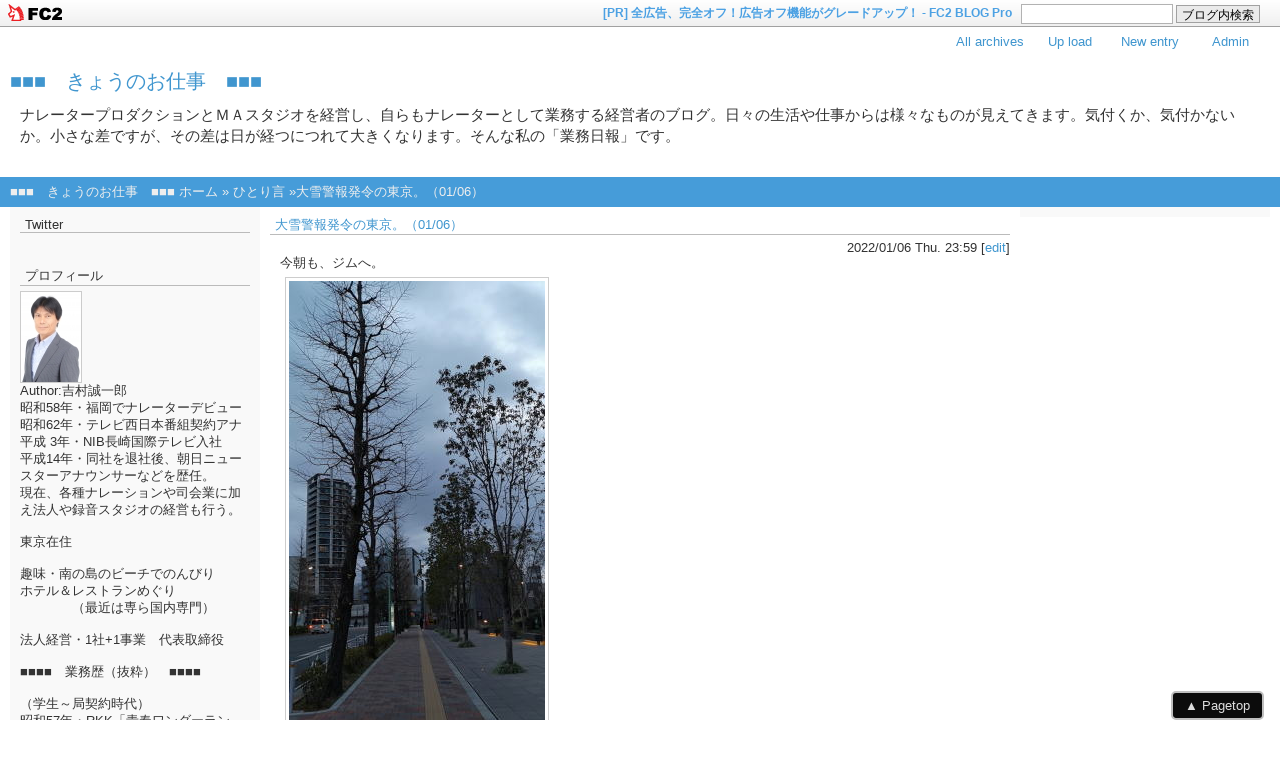

--- FILE ---
content_type: text/html; charset=utf-8
request_url: https://kyo-no-oshigoto.jp/blog-entry-5480.html
body_size: 10959
content:
<!DOCTYPE html PUBLIC "-//W3C//DTD XHTML 1.0 Transitional//EN" "http://www.w3.org/TR/xhtml1/DTD/xhtml1-transitional.dtd">
<html xmlns="http://www.w3.org/1999/xhtml" xml:lang="ja" lang="ja">
<head>
<meta http-equiv="Content-Type" content="text/html; charset=utf-8" />
<meta http-equiv="Content-Style-Type" content="text/css" />
<meta http-equiv="Content-Script-Type" content="text/javascript" />
<meta name="author" content="吉村誠一郎" />
<meta name="description" content="ナレータープロダクションとＭＡスタジオを経営し、自らもナレーターとして業務する経営者のブログ。日々の生活や仕事からは様々なものが見えてきます。気付くか、気付かないか。小さな差ですが、その差は日が経つにつれて大きくなります。そんな私の「業務日報」です。" />
<title>大雪警報発令の東京。（01/06） - ■■■　きょうのお仕事　■■■</title>
<link rel="stylesheet" type="text/css" href="https://blog-imgs-70.fc2.com/y/o/s/yoshimuravw/css/5d1f3.css" media="all" />
<link rel="alternate" type="application/rss+xml" href="https://kyo-no-oshigoto.jp/?xml" title="RSS" />
<link rel="top" href="https://kyo-no-oshigoto.jp/" title="Top" />
<link rel="index" href="https://kyo-no-oshigoto.jp/?all" title="インデックス" />
<link rel="next" href="https://kyo-no-oshigoto.jp/blog-entry-5481.html" title="移動中に訃報。（01/07）" /><link rel="prev" href="https://kyo-no-oshigoto.jp/blog-entry-5479.html" title="月次締めのたびに胃が痛い。（01/05）" /><!--[if IE]>
<style type="text/css">
<!-- * { word-break: break-all; } -->
</style>
<![endif]-->
<script type="text/javascript">
<!--
function showMore(varA1, varB1){
var123 = ('varXYZ' + (varA1));
varABC = ('varP' + (varA1));
if( document.getElementById ) {
if( document.getElementById(var123).style.display ) {
if( varB1 != 0 ) {
document.getElementById(var123).style.display = "block";
document.getElementById(varABC).style.display = "none";
} else { document.getElementById(var123).style.display = "none"; 
document.getElementById(varABC).style.display = "block"; }
} else { location.href = varB1;
return true; }
} else { location.href = varB1;
return true; }
}
//-->
</script>
<script type="text/javascript">
<!-- 
var today=new Date(); 
function nw(u1,u2,u3,u4) { 
var nt=24; var c=new Date(u1,u2-1,u3,u4); 
if (today-c<3600000*nt) { 
document.write('<span class="new">new!!</span>')} 
} 
-->
</script>
<script src="http://code.jquery.com/jquery-1.9.1.min.js"></script>
<script src="https://blog-imgs-50.fc2.com/tpljs/f/l/a/flaw/pc/liquidstyle01_3c/201312119c490e3.js"></script>
<script src="https://blog-imgs-50.fc2.com/tpljs/f/l/a/flaw/pc/liquidstyle01_3c/20131211f98ee6a.js"></script>
<script type="text/javascript">// <![CDATA[
    $(document).ready(function() {
        $("#content,#left,#right").equalbox();
    });
// ]]></script>
<meta property="og:type" content="article">
<meta property="og:url" content="https://kyo-no-oshigoto.jp/blog-entry-5480.html">
<meta property="og:title" content="大雪警報発令の東京。（01/06）">
<meta property="og:description" content="今朝も、ジムへ。予報は曇のち雪❄らしい。空は鉛色。くらーい。でもいつものように。人が少ない街をてくてく。きょうも、頑張ろう。木曜日の、ワークアウト。体重が減っている。昨夜はスペイン風オムレツ。アルコールは抜き。やはりトレーニングにアルコールはNGなのか。きょうはプレス系で胸や肩、いつものように腹筋などもしっかり。終了時は体重、筋肉量共に微減。まだ先は長い。。。毎日の積み重ねだ。きょうも、役所へ。「そ...">
<meta property="og:image" content="https://blog-imgs-144.fc2.com/y/o/s/yoshimuravw/220106a.jpg">
<link href="https://static.fc2.com/css_cn/common/headbar/120710style.css" rel="stylesheet" type="text/css" media="all" />
</head>

<body>
<div id="sh_fc2blogheadbar">
	<div class="sh_fc2blogheadbar_body">
		<div id="sh_fc2blogheadbar_menu">
			<a href="https://blog.fc2.com/" rel="nofollow"><img src="https://static.fc2.com/image/headbar/sh_fc2blogheadbar_logo.png" alt="FC2ブログ" /></a>
		</div>
		<div id="sh_fc2blogheadbar_search">
			<form name="barForm" method="get" action="" target="blank">
				<input class="sh_fc2blogheadbar_searchform" type="text" name="q" value="" maxlength="30" onclick="this.style.color='#000000';" onfocus="this.select();" onblur="this.style.color='#999999'" />
				<input type="hidden" name="charset" value="utf-8" />
				<input class="sh_fc2blogheadbar_searchbtn" type="submit" value="ブログ内検索" />
			</form>
		</div>
		<div id="sh_fc2blogheadbar_link_box" class="sh_fc2blogheadbar_link" style="visibility: hidden;"></div>
	</div>
</div>

<div id="wrap">

<div id="header">
<div class="admenu">
<ul>
<li><a href="https://admin.blog.fc2.com/control.php" target="_blank" title="管理画面">Admin</a></li>
<li><a href="https://admin.blog.fc2.com/control.php?mode=editor&process=new" target="_blank" title="新記事を書く">New entry</a></li>
<li><a href="https://admin.blog.fc2.com/control.php?mode=control&process=upload" target="_blank" title="画像管理">Up load</a></li>
<li class="active"><a href="https://kyo-no-oshigoto.jp/?all" target="_self" title="全記事一覧">All archives</a></li>
</ul>
</div>
<h1><a href="https://kyo-no-oshigoto.jp/">■■■　きょうのお仕事　■■■</a></h1>
<h2>ナレータープロダクションとＭＡスタジオを経営し、自らもナレーターとして業務する経営者のブログ。日々の生活や仕事からは様々なものが見えてきます。気付くか、気付かないか。小さな差ですが、その差は日が経つにつれて大きくなります。そんな私の「業務日報」です。</h2>
</div>
<div class="pankuzu">
<a href="https://kyo-no-oshigoto.jp/" title="■■■　きょうのお仕事　■■■ホームへ">■■■　きょうのお仕事　■■■&nbsp;ホーム</a>&nbsp;&raquo;&nbsp;<a href="/blog-category-2.html" title="ひとり言　このカテゴリ一覧を見る">ひとり言</a>&nbsp;&raquo;大雪警報発令の東京。（01/06）</div>

<div id="content">




<div class="entrybody" id="e5480">
<h3 class="entrytitle"><a href="https://kyo-no-oshigoto.jp/blog-entry-5480.html" title="大雪警報発令の東京。（01/06）">大雪警報発令の東京。（01/06）</a>&nbsp&nbsp;<script type="text/javascript" charset="utf-8"> nw(2022,01,06,23) </script></h3>
<p class="entrydate">2022/01/06 Thu. 23:59&nbsp;[<a href="https://admin.blog.fc2.com/control.php?mode=editor&process=load&eno=5480" title="編集">edit</a>]</p>
<div class="entrytext">今朝も、ジムへ。<br><a href="https://blog-imgs-144.fc2.com/y/o/s/yoshimuravw/220106a.jpg" target="_blank"><img src="https://blog-imgs-144.fc2.com/y/o/s/yoshimuravw/220106a.jpg" alt="220106a.jpg" border="0" width="256" height="512" /></a><br>予報は曇のち雪❄らしい。<br><a href="https://blog-imgs-144.fc2.com/y/o/s/yoshimuravw/220106b.jpg" target="_blank"><img src="https://blog-imgs-144.fc2.com/y/o/s/yoshimuravw/220106b.jpg" alt="220106b.jpg" border="0" width="256" height="128" /></a><br>空は鉛色。くらーい。<br><a href="https://blog-imgs-144.fc2.com/y/o/s/yoshimuravw/220106c.jpg" target="_blank"><img src="https://blog-imgs-144.fc2.com/y/o/s/yoshimuravw/220106c.jpg" alt="220106c.jpg" border="0" width="256" height="512" /></a><br>でもいつものように。<br><a href="https://blog-imgs-144.fc2.com/y/o/s/yoshimuravw/220106d.jpg" target="_blank"><img src="https://blog-imgs-144.fc2.com/y/o/s/yoshimuravw/220106d.jpg" alt="220106d.jpg" border="0" width="256" height="512" /></a><br>人が少ない街をてくてく。きょうも、頑張ろう。<br><a href="https://blog-imgs-144.fc2.com/y/o/s/yoshimuravw/220106e.jpg" target="_blank"><img src="https://blog-imgs-144.fc2.com/y/o/s/yoshimuravw/220106e.jpg" alt="220106e.jpg" border="0" width="256" height="128" /></a><br>木曜日の、ワークアウト。<br><a href="https://blog-imgs-144.fc2.com/y/o/s/yoshimuravw/220106f.jpg" target="_blank"><img src="https://blog-imgs-144.fc2.com/y/o/s/yoshimuravw/220106f.jpg" alt="220106f.jpg" border="0" width="256" height="128" /></a><br>体重が減っている。<br><a href="https://blog-imgs-144.fc2.com/y/o/s/yoshimuravw/220106g.jpg" target="_blank"><img src="https://blog-imgs-144.fc2.com/y/o/s/yoshimuravw/220106g.jpg" alt="220106g.jpg" border="0" width="256" height="128" /></a><br>昨夜はスペイン風オムレツ。<br><a href="https://blog-imgs-144.fc2.com/y/o/s/yoshimuravw/220106h.jpg" target="_blank"><img src="https://blog-imgs-144.fc2.com/y/o/s/yoshimuravw/220106h.jpg" alt="220106h.jpg" border="0" width="256" height="128" /></a><br>アルコールは抜き。やはりトレーニングにアルコールはNGなのか。<br><a href="https://blog-imgs-144.fc2.com/y/o/s/yoshimuravw/220106i.jpg" target="_blank"><img src="https://blog-imgs-144.fc2.com/y/o/s/yoshimuravw/220106i.jpg" alt="220106i.jpg" border="0" width="256" height="512" /></a><br>きょうはプレス系で胸や肩、いつものように腹筋などもしっかり。<br><a href="https://blog-imgs-144.fc2.com/y/o/s/yoshimuravw/220106j.jpg" target="_blank"><img src="https://blog-imgs-144.fc2.com/y/o/s/yoshimuravw/220106j.jpg" alt="220106j.jpg" border="0" width="256" height="512" /></a><br>終了時は体重、筋肉量共に微減。<br><a href="https://blog-imgs-144.fc2.com/y/o/s/yoshimuravw/220106k.jpg" target="_blank"><img src="https://blog-imgs-144.fc2.com/y/o/s/yoshimuravw/220106k.jpg" alt="220106k.jpg" border="0" width="256" height="128" /></a><br>まだ先は長い。。。<br><a href="https://blog-imgs-144.fc2.com/y/o/s/yoshimuravw/220106l.jpg" target="_blank"><img src="https://blog-imgs-144.fc2.com/y/o/s/yoshimuravw/220106l.jpg" alt="220106l.jpg" border="0" width="256" height="128" /></a><br>毎日の積み重ねだ。<br><a href="https://blog-imgs-144.fc2.com/y/o/s/yoshimuravw/220106m.jpg" target="_blank"><img src="https://blog-imgs-144.fc2.com/y/o/s/yoshimuravw/220106m.jpg" alt="220106m.jpg" border="0" width="256" height="128" /></a><br>きょうも、役所へ。「その3の3」を取得に。<br>経営者であればわかるだろう。<br><a href="https://blog-imgs-144.fc2.com/y/o/s/yoshimuravw/220106n.jpg" target="_blank"><img src="https://blog-imgs-144.fc2.com/y/o/s/yoshimuravw/220106n.jpg" alt="220106n.jpg" border="0" width="256" height="144" /></a><br>これまで隣の法務局で収入印紙を購入する必要があったが、現金でも対応できるようだ。<br>何か改革されたのだろうか。仕上がりを待っている。そして事務所へ。<br><a href="https://blog-imgs-144.fc2.com/y/o/s/yoshimuravw/220106o.jpg" target="_blank"><img src="https://blog-imgs-144.fc2.com/y/o/s/yoshimuravw/220106o.jpg" alt="220106o.jpg" border="0" width="256" height="512" /></a><br>ランチ。本線へ。ご馳走さまでした。<br><a href="https://blog-imgs-144.fc2.com/y/o/s/yoshimuravw/220106p.jpg" target="_blank"><img src="https://blog-imgs-144.fc2.com/y/o/s/yoshimuravw/220106p.jpg" alt="220106p.jpg" border="0" width="256" height="128" /></a><br>❄雪だ。降り始めた。。。都心は積雪5センチの予報だが、果たしてどうなるか。。。<br><a href="https://blog-imgs-144.fc2.com/y/o/s/yoshimuravw/220106q.jpg" target="_blank"><img src="https://blog-imgs-144.fc2.com/y/o/s/yoshimuravw/220106q.jpg" alt="220106q.jpg" border="0" width="256" height="512" /></a><br>雪⛄本番か。<br><a href="https://blog-imgs-144.fc2.com/y/o/s/yoshimuravw/220106r.jpg" target="_blank"><img src="https://blog-imgs-144.fc2.com/y/o/s/yoshimuravw/220106r.jpg" alt="220106r.jpg" border="0" width="256" height="512" /></a><br>よく降っている。<br><a href="https://blog-imgs-144.fc2.com/y/o/s/yoshimuravw/220106t.jpg" target="_blank"><img src="https://blog-imgs-144.fc2.com/y/o/s/yoshimuravw/220106t.jpg" alt="220106t.jpg" border="0" width="256" height="128" /></a><br>そして気温は氷点下のようだ。<br><a href="https://blog-imgs-144.fc2.com/y/o/s/yoshimuravw/220106s.jpg" target="_blank"><img src="https://blog-imgs-144.fc2.com/y/o/s/yoshimuravw/220106s.jpg" alt="220106s.jpg" border="0" width="256" height="512" /></a><br>夕方にかけてホントに積もりそうだ。<br>雪に弱い東京。これからちょっと大変そうだ❄<br><a href="https://blog-imgs-144.fc2.com/y/o/s/yoshimuravw/220106u.jpg" target="_blank"><img src="https://blog-imgs-144.fc2.com/y/o/s/yoshimuravw/220106u.jpg" alt="220106u.jpg" border="0" width="256" height="512" /></a><br>間食。糖質オフ。これからこうしたのが増えそうだ。ご馳走さまでした。<br><a href="https://blog-imgs-144.fc2.com/y/o/s/yoshimuravw/220106v.jpg" target="_blank"><img src="https://blog-imgs-144.fc2.com/y/o/s/yoshimuravw/220106v.jpg" alt="220106v.jpg" border="0" width="256" height="145" /></a><br>出た。大雪警報。事務所は静かだ。<br><a href="https://blog-imgs-144.fc2.com/y/o/s/yoshimuravw/220106w.jpg" target="_blank"><img src="https://blog-imgs-144.fc2.com/y/o/s/yoshimuravw/220106w.jpg" alt="220106w.jpg" border="0" width="256" height="128" /></a><br>そろそろ帰ろうかなぁ。。。<br><a href="https://blog-imgs-144.fc2.com/y/o/s/yoshimuravw/220106x.jpg" target="_blank"><img src="https://blog-imgs-144.fc2.com/y/o/s/yoshimuravw/220106x.jpg" alt="220106x.jpg" border="0" width="256" height="192" /></a><br>雪が酷い。上がります。何も起こるなよー。お疲れ様でした。<br><a href="https://blog-imgs-144.fc2.com/y/o/s/yoshimuravw/220106zzz.jpg" target="_blank"><img src="https://blog-imgs-144.fc2.com/y/o/s/yoshimuravw/220106zzz.jpg" alt="220106zzz.jpg" border="0" width="256" height="128" /></a><br>雪の東京。いつも見慣れた風景がまるで雪国のようだ。<br><a href="https://blog-imgs-144.fc2.com/y/o/s/yoshimuravw/220106y.jpg" target="_blank"><img src="https://blog-imgs-144.fc2.com/y/o/s/yoshimuravw/220106y.jpg" alt="220106y.jpg" border="0" width="256" height="128" /></a><br>数時間で一気に積もった。。。<br><a href="https://blog-imgs-144.fc2.com/y/o/s/yoshimuravw/220106z.jpg" target="_blank"><img src="https://blog-imgs-144.fc2.com/y/o/s/yoshimuravw/220106z.jpg" alt="220106z.jpg" border="0" width="256" height="512" /></a><br>足元に気をつけて帰宅。<br><a href="https://blog-imgs-144.fc2.com/y/o/s/yoshimuravw/220106zz.jpg" target="_blank"><img src="https://blog-imgs-144.fc2.com/y/o/s/yoshimuravw/220106zz.jpg" alt="220106zz.jpg" border="0" width="256" height="512" /></a><br>いやぁ、これは予想外の降りじゃないか。<br><a href="https://blog-imgs-144.fc2.com/y/o/s/yoshimuravw/220106zzzz.jpg" target="_blank"><img src="https://blog-imgs-144.fc2.com/y/o/s/yoshimuravw/220106zzzz.jpg" alt="220106zzzz.jpg" border="0" width="256" height="128" /></a><br>明日の朝が心配だ。どちらにしても大人しくしていよう。<br><br>明日は朝から出張扱い。<br>雪の影響が出なければいいのだが。<br>とにかくきょうも、お疲れさまでした。<div class="fc2_footer" style="text-align:left;vertical-align:middle;height:auto;">

<div class="fc2button-twitter" style="vertical-align:top;border:none;margin-right:2px;display:inline-block;*display:inline;">
<a href="https://twitter.com/share" class="twitter-share-button" data-url="https://kyo-no-oshigoto.jp/blog-entry-5480.html" data-text="大雪警報発令の東京。（01/06）" data-size="" data-lang="ja">Tweet</a>
<script type="text/javascript" charset="utf-8" src="https://platform.twitter.com/widgets.js"></script>
</div><div class="fc2button-facebook" style="vertical-align:top;border:none;display:inline-block;*display:inline;*margin-right:5px;">
<iframe src="https://www.facebook.com/plugins/like.php?href=https%3A%2F%2Fkyo-no-oshigoto.jp%2Fblog-entry-5480.html&amp;layout=button_count&amp;width=105&amp;share=0&amp;action=like&amp;height=21&amp;locale=ja_JP&amp;appId=" width="105" height="21" style="border:none; overflow:hidden;" scrolling="no" frameborder="0" allowfullscreen="true" allow="autoplay; clipboard-write; encrypted-media; picture-in-picture; web-share"></iframe>
</div>
<div class="fc2button-line" style="vertical-align:top;border:none;margin-right:1em;display:none;">
<div class="line-it-button" data-lang="ja" data-type="share-a" data-url="https://kyo-no-oshigoto.jp/blog-entry-5480.html" style="display: none;"></div>
<script src="https://d.line-scdn.net/r/web/social-plugin/js/thirdparty/loader.min.js" async="async" defer="defer"></script>
</div>
</div>



</div>
<div class="entrytext">


<p>category: <a href="/blog-category-2.html" title="ひとり言">ひとり言</a></p>
<p>thread: <a href="https://blog.fc2.com/theme-147159-7.html" title="今日の出来事へのリンク">今日の出来事</a></p>
<p>janre: <a href="https://blog.fc2.com/community-7.html" title="日記へのリンク">日記</a></p>
</div>

<div class="entrystate">
tb: --&nbsp;&nbsp;&nbsp;cm: --</div>

        <!--<rdf:RDF xmlns:rdf="http://www.w3.org/1999/02/22-rdf-syntax-ns#"
				xmlns:trackback="http://madskills.com/public/xml/rss/module/trackback/"
				xmlns:dc="http://purl.org/dc/elements/1.1/">
				<rdf:Description
			    rdf:about="https://kyo-no-oshigoto.jp/blog-entry-5480.html"
			    trackback:ping="https://kyo-no-oshigoto.jp/tb.php/5480-12406df4"
				dc:title="大雪警報発令の東京。（01/06）"
				dc:identifier="https://kyo-no-oshigoto.jp/blog-entry-5480.html"
				dc:subject="ひとり言"
				dc:description="今朝も、ジムへ。予報は曇のち雪❄らしい。空は鉛色。くらーい。でもいつものように。人が少ない街をてくてく。きょうも、頑張ろう。木曜日の、ワークアウト。体重が減っている。昨夜はスペイン風オムレツ。アルコールは抜き。やはりトレーニングにアルコールはNGなのか。きょうはプレス系で胸や肩、いつものように腹筋などもしっかり。終了時は体重、筋肉量共に微減。まだ先は長い。。。毎日の積み重ねだ。きょうも、役所へ。「そ..."
				dc:creator="吉村誠一郎"
				dc:date="2022-01-06T23:59:59+09:00" />
				</rdf:RDF>
				-->

</div>




<p class="pagenavi">
|&nbsp;<a href="https://kyo-no-oshigoto.jp/" title="ホーム">h o m e</a>&nbsp;|
</p>

<!-- 著作権及びFC2広告改変・削除禁止 -->
<div id="footer">
copyright&copy;2025&nbsp;■■■　きょうのお仕事　■■■ all rights reserved.<br />
Powered by <a href="https://blog.fc2.com/" title="FC2ブログ">FC2ブログ</a><br />
<span id="ad1"><script type="text/javascript">var j = '7';</script><script type="text/javascript" charset="utf-8" src="https://admin.blog.fc2.com/i/image/janre.js"></script></span><noscript><p>FC2Ad</p></noscript><!-- spotad:0 --><!-- genre:7 --><!-- sub_genre:9 --><!-- sp_banner:1 --><!-- passive:0 --><!-- lang:ja --><!-- HeadBar:1 --><!-- VT:blog --><!-- nad:0 --><br /><br />
template by <a href="http://flaw.blog80.fc2.com/" title="http://flaw.blog80.fc2.com/">http://flaw.blog80.fc2.com</a>
</div>
<!-- /変更禁止はここまで -->

</div>

<div id="left">

<h4 class="plugtitle" style="text-align:left">Twitter</h4>
<div class="menutext">
<p style="text-align:left">

</p>
<div class="plugin-freearea" style="text-align:left">
  <script src="http://widgets.twimg.com/j/2/widget.js" charset="euc-jp"></script>
<script>
new TWTR.Widget({
  version: 2,
  type: 'profile',
  rpp: 2,
  interval: 6000,
  width: 'auto',
  height: 300,
  theme: {
    shell: {
      background: '#333333',
      color: '#ffffff'
    },
    tweets: {
      background: '#000000',
      color: '#ffffff',
      links: '#4aed05'
    }
  },
  features: {
    scrollbar: false,
    loop: false,
    live: false,
    hashtags: true,
    timestamp: true,
    avatars: true,
    behavior: 'all'
  }
}).render().setUser('voiceworkjp').start();
</script>
</div>
<p style="text-align:left">

</p>
</div>

<h4 class="plugtitle" style="text-align:left">プロフィール</h4>
<div class="menutext">
<p style="text-align:left">

</p>
<p class="plugin-myimage" style="text-align:left">
<img src="https://blog-imgs-83.fc2.com/y/o/s/yoshimuravw/fc2s.jpg" alt="吉村誠一郎">
</p>
<p style="text-align:left">
Author:吉村誠一郎<br>
昭和58年・福岡でナレーターデビュー<br>昭和62年・テレビ西日本番組契約アナ<br>平成 3年・NIB長崎国際テレビ入社<br>平成14年・同社を退社後、朝日ニュー<br>スターアナウンサーなどを歴任。<br>現在、各種ナレーションや司会業に加<br>え法人や録音スタジオの経営も行う。<br><br>東京在住<br><br>趣味・南の島のビーチでのんびり<br>       ホテル＆レストランめぐり<br>　　　　（最近は専ら国内専門）<br><br>法人経営・1社+1事業　代表取締役<br><br>■■■■　業務歴（抜粋）　■■■■<br><br>（学生～局契約時代）<br>昭和57年・RKK「青春ワンダーランド」<br>昭和60年・FMK「LAエキスプレス」<br>昭和62年・TNC「ナイスキャッチ」<br>昭和62年・TKU「若っ人ランド」<br>昭和63年・CX「トークシャワー」<br>平成元年・FMY「NTTベストテン」<br>平成元年・CX「アンテナホット7」<br>　～その他CMやVP・特番多数出演～<br><br>（局プロパー時代）<br>平成 3年・NIB「プラスワンながさき」<br>平成 3年・NIB「雲仙普賢岳惨事」<br>平成 4年・NIB「長崎平和祈念式典」<br>平成 7年・NIB「NNNドキュメント’95」アジアテレビ映像祭推奨<br>平成 8年・NIB「ウラジオストック日本人街」プロデュース<br>平成 8年・NIB「インドネシアで帆船復元」　4年に渡り現地からリポート<br>平成10年・NIB「島原雲仙学生駅伝」<br>平成11年・NIB「政府広報委託番組」<br>　　　　　　  <br>(主な仕事）<br>平成25年・BS11「INsideOUT」<br>平成25年・日立マクセル・商品紹介NA<br>平成25年・三重テレビほか「フランス能公演」<br>平成25年・「ウラカタリ」（NA火野正平氏・収録業務）<br><br>平成26年・「アルタビジョン」NA<br>平成26年・BSJAPAN「甦るチャンバラ映画！永遠の時代劇スター名場面集」<br>平成26年・内閣府「音声広報CD」NA<br><br>平成27年・伊勢丹立川店店内CM-NA<br>平成27年・「災害時緊急放送」NA<br><br>平成28年・学書「KAZASU」TVCM-NA<br>平成28年・法多山　尊永寺TVCM-NA<br>平成28年・伊勢丹立川店店内CM-NA<br>平成28年・「災害時緊急放送」NA<br><br>平成29年・三越伊勢丹HD-CSR-NA<br>平成29年・Workday-NA<br><br>平成30年・JAF「MotorSportsNewsDigest」NA<br>平成30年・エーアイ「東証マザーズ上場パーティ」MC<br><br>（このほか、テレショップ・VP・CM・e-ラーニング音声など、多数）</p>
<p style="text-align:left">

</p>
</div>

<h4 class="plugtitle" style="text-align:left">最近の記事</h4>
<div class="menutext">
<p style="text-align:left">

</p>
<ul>
<li style="text-align:left">
<a href="https://kyo-no-oshigoto.jp/blog-entry-1431.html" title="□ご注意□">□ご注意□ (01/01)</a>
</li><li style="text-align:left">
<a href="https://kyo-no-oshigoto.jp/blog-entry-748.html" title="■■■　音声サンプルをどうぞ　■■■">■■■　音声サンプルをどうぞ　■■■ (01/01)</a>
</li><li style="text-align:left">
<a href="https://kyo-no-oshigoto.jp/blog-entry-6885.html" title="不可解なことばかりだ。（11/04）">不可解なことばかりだ。（11/04） (11/04)</a>
</li><li style="text-align:left">
<a href="https://kyo-no-oshigoto.jp/blog-entry-6884.html" title="良く動いた連休最終日。（11/03）">良く動いた連休最終日。（11/03） (11/03)</a>
</li><li style="text-align:left">
<a href="https://kyo-no-oshigoto.jp/blog-entry-6883.html" title="きょうも、きわめて粛々といつも通り。（11/02）">きょうも、きわめて粛々といつも通り。（11/02） (11/02)</a>
</li><li style="text-align:left">
<a href="https://kyo-no-oshigoto.jp/blog-entry-6882.html" title="11月スタート。（11/01）">11月スタート。（11/01） (11/01)</a>
</li><li style="text-align:left">
<a href="https://kyo-no-oshigoto.jp/blog-entry-6881.html" title="10月もラスト。ハロウィン関係なし。（10/31）">10月もラスト。ハロウィン関係なし。（10/31） (10/31)</a>
</li><li style="text-align:left">
<a href="https://kyo-no-oshigoto.jp/blog-entry-6880.html" title="流れるままに、流される。（10/30）">流れるままに、流される。（10/30） (10/30)</a>
</li><li style="text-align:left">
<a href="https://kyo-no-oshigoto.jp/blog-entry-6879.html" title="眠たい一日。（10/29）">眠たい一日。（10/29） (10/29)</a>
</li><li style="text-align:left">
<a href="https://kyo-no-oshigoto.jp/blog-entry-6878.html" title="またヤマが。。。（10/28）">またヤマが。。。（10/28） (10/28)</a>
</li></ul>
<p style="text-align:left">

</p>
</div>

<h4 class="plugtitle" style="text-align:left">FC2カウンター</h4>
<div class="menutext">
<p style="text-align:left">

</p>
<div class="plugin-counter" style="text-align:left">
	<script language="JavaScript" type="text/javascript" src="//counter1.fc2.com/counter.php?id=1064005"></script>
	<noscript><img src="//counter1.fc2.com/counter_img.php?id=1064005"></noscript>
</div>
<p style="text-align:left">

</p>
</div>

<h4 class="plugtitle" style="text-align:left">FC2カウンター</h4>
<div class="menutext">
<p style="text-align:left">

</p>
<div class="plugin-counter" style="text-align:left">
	現在の閲覧者数:<script language="JavaScript" type="text/javascript" src="//counter1.fc2.com/views.php?id=1064005"></script>
	<noscript><img src="//counter1.fc2.com/counter_now.php?id=1064005"></noscript>
</div>
<p style="text-align:left">

</p>
</div>

<h4 class="plugtitle" style="text-align:left">リンク</h4>
<div class="menutext">
<p style="text-align:left">

</p>
<ul>
<li style="text-align:left"><a href="http://form1.fc2.com/form/?id=171243" title="yoshimuraへメールを送る" target="_blank">yoshimuraへメールを送る</a></li><li style="text-align:left"><a href="https://ja.wikipedia.org/wiki/%E5%90%89%E6%9D%91%E8%AA%A0%E4%B8%80%E9%83%8E" title="吉村誠一郎　Wikipedia" target="_blank">吉村誠一郎　Wikipedia</a></li><li style="text-align:left"><a href="http://www.vip-times.co.jp/popularity/%E5%90%89%E6%9D%91%E3%80%80%E8%AA%A0%E4%B8%80%E9%83%8E/" title="吉村誠一郎　日本タレント名鑑" target="_blank">吉村誠一郎　日本タレント名鑑</a></li><li style="text-align:left"><a href="http://www.facebook.com/seiichiro.yoshimura?ref=tn_tnmn" title="吉村誠一郎　Facebook" target="_blank">吉村誠一郎　Facebook</a></li><li style="text-align:left"><a href="http://www.voicework.jp/" title="株式会社ヴォイスワーク" target="_blank">株式会社ヴォイスワーク</a></li><li style="text-align:left"><a href="https://www.facebook.com/voicework.jp/" title="ヴォイスワーク Facebook" target="_blank">ヴォイスワーク Facebook</a></li><li style="text-align:left"><a href="https://www.youtube.com/channel/UCAMbvga1Bf68zZN8XD55XhA" title="ナレーター吉村誠一郎の「朗読部」（YouTube）" target="_blank">ナレーター吉村誠一郎の「朗読部」（YouTube）</a></li><li><a href="./?admin">管理者ページ</a></li>
</ul>
<p style="text-align:left">
<a href="javascript:window.location.replace('https://blog.fc2.com/?linkid=yoshimuravw');">このブログをリンクに追加する</a>
</p>
</div>

<h4 class="plugtitle" style="text-align:left">shinobi アクセス解析</h4>
<div class="menutext">
<p style="text-align:left">

</p>
<!-- ＆freeareaの中にHTMLが代入されます。 -->
<div class="plugin-freearea" style="text-align:left">
	<!--shinobi1-->
<script type="text/javascript" src="http://x8.karou.jp/ufo/107824700" charset="euc-jp"></script>
<noscript><a href="http://x8.karou.jp/bin/gg?107824700" target="_blank">
<img src="http://x8.karou.jp/bin/ll?107824700" border="0"></a><br>
<span style="font-size:9px">[PR] <a href="http://sbc.rentalurl.net" target="_blank">脂肪吸引</a></span></noscript>
<!--shinobi2-->

</div>
<p style="text-align:left">

</p>
</div>

<h4 class="plugtitle" style="text-align:left">ブロとも申請フォーム</h4>
<div class="menutext">
<p style="text-align:left">

</p>
<p class="plugin-friends" style="text-align:left"><a href="https://kyo-no-oshigoto.jp/?mode=friends">この人とブロともになる</a></p>
<p style="text-align:left">

</p>
</div>

<h4 class="plugtitle" style="text-align:left">ブログ内検索</h4>
<div class="menutext">
<p style="text-align:left">

</p>
<form action="https://kyo-no-oshigoto.jp/blog-entry-5480.html" method="get">
<p class="plugin-search" style="text-align:left">
<input type="text" size="20" name="q" value="" maxlength="200"><br>
<input type="submit" value=" 検索 ">
</p>
</form>
<p style="text-align:left">

</p>
</div>

<h4 class="plugtitle" style="text-align:left">RSSフィード</h4>
<div class="menutext">
<p style="text-align:left">

</p>
<ul>
<li style="text-align:left"><a href="https://kyo-no-oshigoto.jp/?xml" title="最新記事のRSS">最新記事のRSS</a></li>
<li style="text-align:left"><a href="https://kyo-no-oshigoto.jp/?xml&comment" title="最新コメントのRSS">最新コメントのRSS</a></li>
<li style="text-align:left"><a href="https://kyo-no-oshigoto.jp/?xml&trackback" title="最新トラックバックのRSS">最新トラックバックのRSS</a></li>
</ul>
<p style="text-align:left">

</p>
</div>

<h4 class="plugtitle" style="text-align:left">月別アーカイブ</h4>
<div class="menutext">
<p style="text-align:left">

</p>
<ul>
<li style="text-align:left">
<a href="https://kyo-no-oshigoto.jp/blog-date-203701.html" title="2037年01月">2037年01月 (2)</a>
</li><li style="text-align:left">
<a href="https://kyo-no-oshigoto.jp/blog-date-202511.html" title="2025年11月">2025年11月 (4)</a>
</li><li style="text-align:left">
<a href="https://kyo-no-oshigoto.jp/blog-date-202510.html" title="2025年10月">2025年10月 (31)</a>
</li><li style="text-align:left">
<a href="https://kyo-no-oshigoto.jp/blog-date-202509.html" title="2025年09月">2025年09月 (30)</a>
</li><li style="text-align:left">
<a href="https://kyo-no-oshigoto.jp/blog-date-202508.html" title="2025年08月">2025年08月 (31)</a>
</li><li style="text-align:left">
<a href="https://kyo-no-oshigoto.jp/blog-date-202507.html" title="2025年07月">2025年07月 (31)</a>
</li><li style="text-align:left">
<a href="https://kyo-no-oshigoto.jp/blog-date-202506.html" title="2025年06月">2025年06月 (30)</a>
</li><li style="text-align:left">
<a href="https://kyo-no-oshigoto.jp/blog-date-202505.html" title="2025年05月">2025年05月 (31)</a>
</li><li style="text-align:left">
<a href="https://kyo-no-oshigoto.jp/blog-date-202504.html" title="2025年04月">2025年04月 (30)</a>
</li><li style="text-align:left">
<a href="https://kyo-no-oshigoto.jp/blog-date-202503.html" title="2025年03月">2025年03月 (31)</a>
</li><li style="text-align:left">
<a href="https://kyo-no-oshigoto.jp/blog-date-202502.html" title="2025年02月">2025年02月 (28)</a>
</li><li style="text-align:left">
<a href="https://kyo-no-oshigoto.jp/blog-date-202501.html" title="2025年01月">2025年01月 (31)</a>
</li><li style="text-align:left">
<a href="https://kyo-no-oshigoto.jp/blog-date-202412.html" title="2024年12月">2024年12月 (31)</a>
</li><li style="text-align:left">
<a href="https://kyo-no-oshigoto.jp/blog-date-202411.html" title="2024年11月">2024年11月 (30)</a>
</li><li style="text-align:left">
<a href="https://kyo-no-oshigoto.jp/blog-date-202410.html" title="2024年10月">2024年10月 (31)</a>
</li><li style="text-align:left">
<a href="https://kyo-no-oshigoto.jp/blog-date-202409.html" title="2024年09月">2024年09月 (30)</a>
</li><li style="text-align:left">
<a href="https://kyo-no-oshigoto.jp/blog-date-202408.html" title="2024年08月">2024年08月 (30)</a>
</li><li style="text-align:left">
<a href="https://kyo-no-oshigoto.jp/blog-date-202407.html" title="2024年07月">2024年07月 (31)</a>
</li><li style="text-align:left">
<a href="https://kyo-no-oshigoto.jp/blog-date-202406.html" title="2024年06月">2024年06月 (30)</a>
</li><li style="text-align:left">
<a href="https://kyo-no-oshigoto.jp/blog-date-202405.html" title="2024年05月">2024年05月 (31)</a>
</li><li style="text-align:left">
<a href="https://kyo-no-oshigoto.jp/blog-date-202404.html" title="2024年04月">2024年04月 (30)</a>
</li><li style="text-align:left">
<a href="https://kyo-no-oshigoto.jp/blog-date-202403.html" title="2024年03月">2024年03月 (31)</a>
</li><li style="text-align:left">
<a href="https://kyo-no-oshigoto.jp/blog-date-202402.html" title="2024年02月">2024年02月 (29)</a>
</li><li style="text-align:left">
<a href="https://kyo-no-oshigoto.jp/blog-date-202401.html" title="2024年01月">2024年01月 (31)</a>
</li><li style="text-align:left">
<a href="https://kyo-no-oshigoto.jp/blog-date-202312.html" title="2023年12月">2023年12月 (31)</a>
</li><li style="text-align:left">
<a href="https://kyo-no-oshigoto.jp/blog-date-202311.html" title="2023年11月">2023年11月 (30)</a>
</li><li style="text-align:left">
<a href="https://kyo-no-oshigoto.jp/blog-date-202310.html" title="2023年10月">2023年10月 (31)</a>
</li><li style="text-align:left">
<a href="https://kyo-no-oshigoto.jp/blog-date-202309.html" title="2023年09月">2023年09月 (30)</a>
</li><li style="text-align:left">
<a href="https://kyo-no-oshigoto.jp/blog-date-202308.html" title="2023年08月">2023年08月 (31)</a>
</li><li style="text-align:left">
<a href="https://kyo-no-oshigoto.jp/blog-date-202307.html" title="2023年07月">2023年07月 (31)</a>
</li><li style="text-align:left">
<a href="https://kyo-no-oshigoto.jp/blog-date-202306.html" title="2023年06月">2023年06月 (30)</a>
</li><li style="text-align:left">
<a href="https://kyo-no-oshigoto.jp/blog-date-202305.html" title="2023年05月">2023年05月 (31)</a>
</li><li style="text-align:left">
<a href="https://kyo-no-oshigoto.jp/blog-date-202304.html" title="2023年04月">2023年04月 (30)</a>
</li><li style="text-align:left">
<a href="https://kyo-no-oshigoto.jp/blog-date-202303.html" title="2023年03月">2023年03月 (31)</a>
</li><li style="text-align:left">
<a href="https://kyo-no-oshigoto.jp/blog-date-202302.html" title="2023年02月">2023年02月 (28)</a>
</li><li style="text-align:left">
<a href="https://kyo-no-oshigoto.jp/blog-date-202301.html" title="2023年01月">2023年01月 (31)</a>
</li><li style="text-align:left">
<a href="https://kyo-no-oshigoto.jp/blog-date-202212.html" title="2022年12月">2022年12月 (31)</a>
</li><li style="text-align:left">
<a href="https://kyo-no-oshigoto.jp/blog-date-202211.html" title="2022年11月">2022年11月 (30)</a>
</li><li style="text-align:left">
<a href="https://kyo-no-oshigoto.jp/blog-date-202210.html" title="2022年10月">2022年10月 (31)</a>
</li><li style="text-align:left">
<a href="https://kyo-no-oshigoto.jp/blog-date-202209.html" title="2022年09月">2022年09月 (30)</a>
</li><li style="text-align:left">
<a href="https://kyo-no-oshigoto.jp/blog-date-202208.html" title="2022年08月">2022年08月 (31)</a>
</li><li style="text-align:left">
<a href="https://kyo-no-oshigoto.jp/blog-date-202207.html" title="2022年07月">2022年07月 (31)</a>
</li><li style="text-align:left">
<a href="https://kyo-no-oshigoto.jp/blog-date-202206.html" title="2022年06月">2022年06月 (30)</a>
</li><li style="text-align:left">
<a href="https://kyo-no-oshigoto.jp/blog-date-202205.html" title="2022年05月">2022年05月 (31)</a>
</li><li style="text-align:left">
<a href="https://kyo-no-oshigoto.jp/blog-date-202204.html" title="2022年04月">2022年04月 (30)</a>
</li><li style="text-align:left">
<a href="https://kyo-no-oshigoto.jp/blog-date-202203.html" title="2022年03月">2022年03月 (31)</a>
</li><li style="text-align:left">
<a href="https://kyo-no-oshigoto.jp/blog-date-202202.html" title="2022年02月">2022年02月 (28)</a>
</li><li style="text-align:left">
<a href="https://kyo-no-oshigoto.jp/blog-date-202201.html" title="2022年01月">2022年01月 (31)</a>
</li><li style="text-align:left">
<a href="https://kyo-no-oshigoto.jp/blog-date-202112.html" title="2021年12月">2021年12月 (31)</a>
</li><li style="text-align:left">
<a href="https://kyo-no-oshigoto.jp/blog-date-202111.html" title="2021年11月">2021年11月 (30)</a>
</li><li style="text-align:left">
<a href="https://kyo-no-oshigoto.jp/blog-date-202110.html" title="2021年10月">2021年10月 (31)</a>
</li><li style="text-align:left">
<a href="https://kyo-no-oshigoto.jp/blog-date-202109.html" title="2021年09月">2021年09月 (30)</a>
</li><li style="text-align:left">
<a href="https://kyo-no-oshigoto.jp/blog-date-202108.html" title="2021年08月">2021年08月 (31)</a>
</li><li style="text-align:left">
<a href="https://kyo-no-oshigoto.jp/blog-date-202107.html" title="2021年07月">2021年07月 (31)</a>
</li><li style="text-align:left">
<a href="https://kyo-no-oshigoto.jp/blog-date-202106.html" title="2021年06月">2021年06月 (30)</a>
</li><li style="text-align:left">
<a href="https://kyo-no-oshigoto.jp/blog-date-202105.html" title="2021年05月">2021年05月 (31)</a>
</li><li style="text-align:left">
<a href="https://kyo-no-oshigoto.jp/blog-date-202104.html" title="2021年04月">2021年04月 (30)</a>
</li><li style="text-align:left">
<a href="https://kyo-no-oshigoto.jp/blog-date-202103.html" title="2021年03月">2021年03月 (31)</a>
</li><li style="text-align:left">
<a href="https://kyo-no-oshigoto.jp/blog-date-202102.html" title="2021年02月">2021年02月 (28)</a>
</li><li style="text-align:left">
<a href="https://kyo-no-oshigoto.jp/blog-date-202101.html" title="2021年01月">2021年01月 (31)</a>
</li><li style="text-align:left">
<a href="https://kyo-no-oshigoto.jp/blog-date-202012.html" title="2020年12月">2020年12月 (31)</a>
</li><li style="text-align:left">
<a href="https://kyo-no-oshigoto.jp/blog-date-202011.html" title="2020年11月">2020年11月 (30)</a>
</li><li style="text-align:left">
<a href="https://kyo-no-oshigoto.jp/blog-date-202010.html" title="2020年10月">2020年10月 (31)</a>
</li><li style="text-align:left">
<a href="https://kyo-no-oshigoto.jp/blog-date-202009.html" title="2020年09月">2020年09月 (30)</a>
</li><li style="text-align:left">
<a href="https://kyo-no-oshigoto.jp/blog-date-202008.html" title="2020年08月">2020年08月 (31)</a>
</li><li style="text-align:left">
<a href="https://kyo-no-oshigoto.jp/blog-date-202007.html" title="2020年07月">2020年07月 (31)</a>
</li><li style="text-align:left">
<a href="https://kyo-no-oshigoto.jp/blog-date-202006.html" title="2020年06月">2020年06月 (30)</a>
</li><li style="text-align:left">
<a href="https://kyo-no-oshigoto.jp/blog-date-202005.html" title="2020年05月">2020年05月 (30)</a>
</li><li style="text-align:left">
<a href="https://kyo-no-oshigoto.jp/blog-date-202004.html" title="2020年04月">2020年04月 (30)</a>
</li><li style="text-align:left">
<a href="https://kyo-no-oshigoto.jp/blog-date-202003.html" title="2020年03月">2020年03月 (31)</a>
</li><li style="text-align:left">
<a href="https://kyo-no-oshigoto.jp/blog-date-202002.html" title="2020年02月">2020年02月 (29)</a>
</li><li style="text-align:left">
<a href="https://kyo-no-oshigoto.jp/blog-date-202001.html" title="2020年01月">2020年01月 (31)</a>
</li><li style="text-align:left">
<a href="https://kyo-no-oshigoto.jp/blog-date-201912.html" title="2019年12月">2019年12月 (31)</a>
</li><li style="text-align:left">
<a href="https://kyo-no-oshigoto.jp/blog-date-201911.html" title="2019年11月">2019年11月 (30)</a>
</li><li style="text-align:left">
<a href="https://kyo-no-oshigoto.jp/blog-date-201910.html" title="2019年10月">2019年10月 (31)</a>
</li><li style="text-align:left">
<a href="https://kyo-no-oshigoto.jp/blog-date-201909.html" title="2019年09月">2019年09月 (30)</a>
</li><li style="text-align:left">
<a href="https://kyo-no-oshigoto.jp/blog-date-201908.html" title="2019年08月">2019年08月 (31)</a>
</li><li style="text-align:left">
<a href="https://kyo-no-oshigoto.jp/blog-date-201907.html" title="2019年07月">2019年07月 (31)</a>
</li><li style="text-align:left">
<a href="https://kyo-no-oshigoto.jp/blog-date-201906.html" title="2019年06月">2019年06月 (30)</a>
</li><li style="text-align:left">
<a href="https://kyo-no-oshigoto.jp/blog-date-201905.html" title="2019年05月">2019年05月 (30)</a>
</li><li style="text-align:left">
<a href="https://kyo-no-oshigoto.jp/blog-date-201904.html" title="2019年04月">2019年04月 (30)</a>
</li><li style="text-align:left">
<a href="https://kyo-no-oshigoto.jp/blog-date-201903.html" title="2019年03月">2019年03月 (30)</a>
</li><li style="text-align:left">
<a href="https://kyo-no-oshigoto.jp/blog-date-201902.html" title="2019年02月">2019年02月 (28)</a>
</li><li style="text-align:left">
<a href="https://kyo-no-oshigoto.jp/blog-date-201901.html" title="2019年01月">2019年01月 (31)</a>
</li><li style="text-align:left">
<a href="https://kyo-no-oshigoto.jp/blog-date-201812.html" title="2018年12月">2018年12月 (31)</a>
</li><li style="text-align:left">
<a href="https://kyo-no-oshigoto.jp/blog-date-201811.html" title="2018年11月">2018年11月 (30)</a>
</li><li style="text-align:left">
<a href="https://kyo-no-oshigoto.jp/blog-date-201810.html" title="2018年10月">2018年10月 (31)</a>
</li><li style="text-align:left">
<a href="https://kyo-no-oshigoto.jp/blog-date-201809.html" title="2018年09月">2018年09月 (29)</a>
</li><li style="text-align:left">
<a href="https://kyo-no-oshigoto.jp/blog-date-201808.html" title="2018年08月">2018年08月 (31)</a>
</li><li style="text-align:left">
<a href="https://kyo-no-oshigoto.jp/blog-date-201807.html" title="2018年07月">2018年07月 (31)</a>
</li><li style="text-align:left">
<a href="https://kyo-no-oshigoto.jp/blog-date-201806.html" title="2018年06月">2018年06月 (30)</a>
</li><li style="text-align:left">
<a href="https://kyo-no-oshigoto.jp/blog-date-201805.html" title="2018年05月">2018年05月 (31)</a>
</li><li style="text-align:left">
<a href="https://kyo-no-oshigoto.jp/blog-date-201804.html" title="2018年04月">2018年04月 (30)</a>
</li><li style="text-align:left">
<a href="https://kyo-no-oshigoto.jp/blog-date-201803.html" title="2018年03月">2018年03月 (31)</a>
</li><li style="text-align:left">
<a href="https://kyo-no-oshigoto.jp/blog-date-201802.html" title="2018年02月">2018年02月 (28)</a>
</li><li style="text-align:left">
<a href="https://kyo-no-oshigoto.jp/blog-date-201801.html" title="2018年01月">2018年01月 (31)</a>
</li><li style="text-align:left">
<a href="https://kyo-no-oshigoto.jp/blog-date-201712.html" title="2017年12月">2017年12月 (31)</a>
</li><li style="text-align:left">
<a href="https://kyo-no-oshigoto.jp/blog-date-201711.html" title="2017年11月">2017年11月 (30)</a>
</li><li style="text-align:left">
<a href="https://kyo-no-oshigoto.jp/blog-date-201710.html" title="2017年10月">2017年10月 (31)</a>
</li><li style="text-align:left">
<a href="https://kyo-no-oshigoto.jp/blog-date-201709.html" title="2017年09月">2017年09月 (30)</a>
</li><li style="text-align:left">
<a href="https://kyo-no-oshigoto.jp/blog-date-201708.html" title="2017年08月">2017年08月 (31)</a>
</li><li style="text-align:left">
<a href="https://kyo-no-oshigoto.jp/blog-date-201707.html" title="2017年07月">2017年07月 (31)</a>
</li><li style="text-align:left">
<a href="https://kyo-no-oshigoto.jp/blog-date-201706.html" title="2017年06月">2017年06月 (30)</a>
</li><li style="text-align:left">
<a href="https://kyo-no-oshigoto.jp/blog-date-201705.html" title="2017年05月">2017年05月 (31)</a>
</li><li style="text-align:left">
<a href="https://kyo-no-oshigoto.jp/blog-date-201704.html" title="2017年04月">2017年04月 (30)</a>
</li><li style="text-align:left">
<a href="https://kyo-no-oshigoto.jp/blog-date-201703.html" title="2017年03月">2017年03月 (31)</a>
</li><li style="text-align:left">
<a href="https://kyo-no-oshigoto.jp/blog-date-201702.html" title="2017年02月">2017年02月 (28)</a>
</li><li style="text-align:left">
<a href="https://kyo-no-oshigoto.jp/blog-date-201701.html" title="2017年01月">2017年01月 (31)</a>
</li><li style="text-align:left">
<a href="https://kyo-no-oshigoto.jp/blog-date-201612.html" title="2016年12月">2016年12月 (31)</a>
</li><li style="text-align:left">
<a href="https://kyo-no-oshigoto.jp/blog-date-201611.html" title="2016年11月">2016年11月 (30)</a>
</li><li style="text-align:left">
<a href="https://kyo-no-oshigoto.jp/blog-date-201610.html" title="2016年10月">2016年10月 (31)</a>
</li><li style="text-align:left">
<a href="https://kyo-no-oshigoto.jp/blog-date-201609.html" title="2016年09月">2016年09月 (30)</a>
</li><li style="text-align:left">
<a href="https://kyo-no-oshigoto.jp/blog-date-201608.html" title="2016年08月">2016年08月 (31)</a>
</li><li style="text-align:left">
<a href="https://kyo-no-oshigoto.jp/blog-date-201607.html" title="2016年07月">2016年07月 (31)</a>
</li><li style="text-align:left">
<a href="https://kyo-no-oshigoto.jp/blog-date-201606.html" title="2016年06月">2016年06月 (30)</a>
</li><li style="text-align:left">
<a href="https://kyo-no-oshigoto.jp/blog-date-201605.html" title="2016年05月">2016年05月 (31)</a>
</li><li style="text-align:left">
<a href="https://kyo-no-oshigoto.jp/blog-date-201604.html" title="2016年04月">2016年04月 (30)</a>
</li><li style="text-align:left">
<a href="https://kyo-no-oshigoto.jp/blog-date-201603.html" title="2016年03月">2016年03月 (31)</a>
</li><li style="text-align:left">
<a href="https://kyo-no-oshigoto.jp/blog-date-201602.html" title="2016年02月">2016年02月 (29)</a>
</li><li style="text-align:left">
<a href="https://kyo-no-oshigoto.jp/blog-date-201601.html" title="2016年01月">2016年01月 (31)</a>
</li><li style="text-align:left">
<a href="https://kyo-no-oshigoto.jp/blog-date-201512.html" title="2015年12月">2015年12月 (31)</a>
</li><li style="text-align:left">
<a href="https://kyo-no-oshigoto.jp/blog-date-201511.html" title="2015年11月">2015年11月 (30)</a>
</li><li style="text-align:left">
<a href="https://kyo-no-oshigoto.jp/blog-date-201510.html" title="2015年10月">2015年10月 (31)</a>
</li><li style="text-align:left">
<a href="https://kyo-no-oshigoto.jp/blog-date-201509.html" title="2015年09月">2015年09月 (30)</a>
</li><li style="text-align:left">
<a href="https://kyo-no-oshigoto.jp/blog-date-201508.html" title="2015年08月">2015年08月 (30)</a>
</li><li style="text-align:left">
<a href="https://kyo-no-oshigoto.jp/blog-date-201507.html" title="2015年07月">2015年07月 (31)</a>
</li><li style="text-align:left">
<a href="https://kyo-no-oshigoto.jp/blog-date-201506.html" title="2015年06月">2015年06月 (30)</a>
</li><li style="text-align:left">
<a href="https://kyo-no-oshigoto.jp/blog-date-201505.html" title="2015年05月">2015年05月 (31)</a>
</li><li style="text-align:left">
<a href="https://kyo-no-oshigoto.jp/blog-date-201504.html" title="2015年04月">2015年04月 (30)</a>
</li><li style="text-align:left">
<a href="https://kyo-no-oshigoto.jp/blog-date-201503.html" title="2015年03月">2015年03月 (31)</a>
</li><li style="text-align:left">
<a href="https://kyo-no-oshigoto.jp/blog-date-201502.html" title="2015年02月">2015年02月 (28)</a>
</li><li style="text-align:left">
<a href="https://kyo-no-oshigoto.jp/blog-date-201501.html" title="2015年01月">2015年01月 (31)</a>
</li><li style="text-align:left">
<a href="https://kyo-no-oshigoto.jp/blog-date-201412.html" title="2014年12月">2014年12月 (31)</a>
</li><li style="text-align:left">
<a href="https://kyo-no-oshigoto.jp/blog-date-201411.html" title="2014年11月">2014年11月 (30)</a>
</li><li style="text-align:left">
<a href="https://kyo-no-oshigoto.jp/blog-date-201410.html" title="2014年10月">2014年10月 (31)</a>
</li><li style="text-align:left">
<a href="https://kyo-no-oshigoto.jp/blog-date-201409.html" title="2014年09月">2014年09月 (30)</a>
</li><li style="text-align:left">
<a href="https://kyo-no-oshigoto.jp/blog-date-201408.html" title="2014年08月">2014年08月 (31)</a>
</li><li style="text-align:left">
<a href="https://kyo-no-oshigoto.jp/blog-date-201407.html" title="2014年07月">2014年07月 (31)</a>
</li><li style="text-align:left">
<a href="https://kyo-no-oshigoto.jp/blog-date-201406.html" title="2014年06月">2014年06月 (30)</a>
</li><li style="text-align:left">
<a href="https://kyo-no-oshigoto.jp/blog-date-201405.html" title="2014年05月">2014年05月 (31)</a>
</li><li style="text-align:left">
<a href="https://kyo-no-oshigoto.jp/blog-date-201404.html" title="2014年04月">2014年04月 (30)</a>
</li><li style="text-align:left">
<a href="https://kyo-no-oshigoto.jp/blog-date-201403.html" title="2014年03月">2014年03月 (31)</a>
</li><li style="text-align:left">
<a href="https://kyo-no-oshigoto.jp/blog-date-201402.html" title="2014年02月">2014年02月 (28)</a>
</li><li style="text-align:left">
<a href="https://kyo-no-oshigoto.jp/blog-date-201401.html" title="2014年01月">2014年01月 (31)</a>
</li><li style="text-align:left">
<a href="https://kyo-no-oshigoto.jp/blog-date-201312.html" title="2013年12月">2013年12月 (31)</a>
</li><li style="text-align:left">
<a href="https://kyo-no-oshigoto.jp/blog-date-201311.html" title="2013年11月">2013年11月 (30)</a>
</li><li style="text-align:left">
<a href="https://kyo-no-oshigoto.jp/blog-date-201310.html" title="2013年10月">2013年10月 (31)</a>
</li><li style="text-align:left">
<a href="https://kyo-no-oshigoto.jp/blog-date-201309.html" title="2013年09月">2013年09月 (30)</a>
</li><li style="text-align:left">
<a href="https://kyo-no-oshigoto.jp/blog-date-201308.html" title="2013年08月">2013年08月 (31)</a>
</li><li style="text-align:left">
<a href="https://kyo-no-oshigoto.jp/blog-date-201307.html" title="2013年07月">2013年07月 (31)</a>
</li><li style="text-align:left">
<a href="https://kyo-no-oshigoto.jp/blog-date-201306.html" title="2013年06月">2013年06月 (30)</a>
</li><li style="text-align:left">
<a href="https://kyo-no-oshigoto.jp/blog-date-201305.html" title="2013年05月">2013年05月 (31)</a>
</li><li style="text-align:left">
<a href="https://kyo-no-oshigoto.jp/blog-date-201304.html" title="2013年04月">2013年04月 (30)</a>
</li><li style="text-align:left">
<a href="https://kyo-no-oshigoto.jp/blog-date-201303.html" title="2013年03月">2013年03月 (31)</a>
</li><li style="text-align:left">
<a href="https://kyo-no-oshigoto.jp/blog-date-201302.html" title="2013年02月">2013年02月 (28)</a>
</li><li style="text-align:left">
<a href="https://kyo-no-oshigoto.jp/blog-date-201301.html" title="2013年01月">2013年01月 (31)</a>
</li><li style="text-align:left">
<a href="https://kyo-no-oshigoto.jp/blog-date-201212.html" title="2012年12月">2012年12月 (31)</a>
</li><li style="text-align:left">
<a href="https://kyo-no-oshigoto.jp/blog-date-201211.html" title="2012年11月">2012年11月 (30)</a>
</li><li style="text-align:left">
<a href="https://kyo-no-oshigoto.jp/blog-date-201210.html" title="2012年10月">2012年10月 (31)</a>
</li><li style="text-align:left">
<a href="https://kyo-no-oshigoto.jp/blog-date-201209.html" title="2012年09月">2012年09月 (30)</a>
</li><li style="text-align:left">
<a href="https://kyo-no-oshigoto.jp/blog-date-201208.html" title="2012年08月">2012年08月 (31)</a>
</li><li style="text-align:left">
<a href="https://kyo-no-oshigoto.jp/blog-date-201207.html" title="2012年07月">2012年07月 (31)</a>
</li><li style="text-align:left">
<a href="https://kyo-no-oshigoto.jp/blog-date-201206.html" title="2012年06月">2012年06月 (30)</a>
</li><li style="text-align:left">
<a href="https://kyo-no-oshigoto.jp/blog-date-201205.html" title="2012年05月">2012年05月 (31)</a>
</li><li style="text-align:left">
<a href="https://kyo-no-oshigoto.jp/blog-date-201204.html" title="2012年04月">2012年04月 (30)</a>
</li><li style="text-align:left">
<a href="https://kyo-no-oshigoto.jp/blog-date-201203.html" title="2012年03月">2012年03月 (31)</a>
</li><li style="text-align:left">
<a href="https://kyo-no-oshigoto.jp/blog-date-201202.html" title="2012年02月">2012年02月 (29)</a>
</li><li style="text-align:left">
<a href="https://kyo-no-oshigoto.jp/blog-date-201201.html" title="2012年01月">2012年01月 (31)</a>
</li><li style="text-align:left">
<a href="https://kyo-no-oshigoto.jp/blog-date-201112.html" title="2011年12月">2011年12月 (31)</a>
</li><li style="text-align:left">
<a href="https://kyo-no-oshigoto.jp/blog-date-201111.html" title="2011年11月">2011年11月 (30)</a>
</li><li style="text-align:left">
<a href="https://kyo-no-oshigoto.jp/blog-date-201110.html" title="2011年10月">2011年10月 (31)</a>
</li><li style="text-align:left">
<a href="https://kyo-no-oshigoto.jp/blog-date-201109.html" title="2011年09月">2011年09月 (30)</a>
</li><li style="text-align:left">
<a href="https://kyo-no-oshigoto.jp/blog-date-201108.html" title="2011年08月">2011年08月 (31)</a>
</li><li style="text-align:left">
<a href="https://kyo-no-oshigoto.jp/blog-date-201107.html" title="2011年07月">2011年07月 (31)</a>
</li><li style="text-align:left">
<a href="https://kyo-no-oshigoto.jp/blog-date-201106.html" title="2011年06月">2011年06月 (30)</a>
</li><li style="text-align:left">
<a href="https://kyo-no-oshigoto.jp/blog-date-201105.html" title="2011年05月">2011年05月 (31)</a>
</li><li style="text-align:left">
<a href="https://kyo-no-oshigoto.jp/blog-date-201104.html" title="2011年04月">2011年04月 (30)</a>
</li><li style="text-align:left">
<a href="https://kyo-no-oshigoto.jp/blog-date-201103.html" title="2011年03月">2011年03月 (31)</a>
</li><li style="text-align:left">
<a href="https://kyo-no-oshigoto.jp/blog-date-201102.html" title="2011年02月">2011年02月 (28)</a>
</li><li style="text-align:left">
<a href="https://kyo-no-oshigoto.jp/blog-date-201101.html" title="2011年01月">2011年01月 (31)</a>
</li><li style="text-align:left">
<a href="https://kyo-no-oshigoto.jp/blog-date-201012.html" title="2010年12月">2010年12月 (31)</a>
</li><li style="text-align:left">
<a href="https://kyo-no-oshigoto.jp/blog-date-201011.html" title="2010年11月">2010年11月 (30)</a>
</li><li style="text-align:left">
<a href="https://kyo-no-oshigoto.jp/blog-date-201010.html" title="2010年10月">2010年10月 (31)</a>
</li><li style="text-align:left">
<a href="https://kyo-no-oshigoto.jp/blog-date-201009.html" title="2010年09月">2010年09月 (30)</a>
</li><li style="text-align:left">
<a href="https://kyo-no-oshigoto.jp/blog-date-201008.html" title="2010年08月">2010年08月 (31)</a>
</li><li style="text-align:left">
<a href="https://kyo-no-oshigoto.jp/blog-date-201007.html" title="2010年07月">2010年07月 (31)</a>
</li><li style="text-align:left">
<a href="https://kyo-no-oshigoto.jp/blog-date-201006.html" title="2010年06月">2010年06月 (30)</a>
</li><li style="text-align:left">
<a href="https://kyo-no-oshigoto.jp/blog-date-201005.html" title="2010年05月">2010年05月 (31)</a>
</li><li style="text-align:left">
<a href="https://kyo-no-oshigoto.jp/blog-date-201004.html" title="2010年04月">2010年04月 (30)</a>
</li><li style="text-align:left">
<a href="https://kyo-no-oshigoto.jp/blog-date-201003.html" title="2010年03月">2010年03月 (31)</a>
</li><li style="text-align:left">
<a href="https://kyo-no-oshigoto.jp/blog-date-201002.html" title="2010年02月">2010年02月 (28)</a>
</li><li style="text-align:left">
<a href="https://kyo-no-oshigoto.jp/blog-date-201001.html" title="2010年01月">2010年01月 (31)</a>
</li><li style="text-align:left">
<a href="https://kyo-no-oshigoto.jp/blog-date-200912.html" title="2009年12月">2009年12月 (31)</a>
</li><li style="text-align:left">
<a href="https://kyo-no-oshigoto.jp/blog-date-200911.html" title="2009年11月">2009年11月 (30)</a>
</li><li style="text-align:left">
<a href="https://kyo-no-oshigoto.jp/blog-date-200910.html" title="2009年10月">2009年10月 (31)</a>
</li><li style="text-align:left">
<a href="https://kyo-no-oshigoto.jp/blog-date-200909.html" title="2009年09月">2009年09月 (30)</a>
</li><li style="text-align:left">
<a href="https://kyo-no-oshigoto.jp/blog-date-200908.html" title="2009年08月">2009年08月 (31)</a>
</li><li style="text-align:left">
<a href="https://kyo-no-oshigoto.jp/blog-date-200907.html" title="2009年07月">2009年07月 (31)</a>
</li><li style="text-align:left">
<a href="https://kyo-no-oshigoto.jp/blog-date-200906.html" title="2009年06月">2009年06月 (30)</a>
</li><li style="text-align:left">
<a href="https://kyo-no-oshigoto.jp/blog-date-200905.html" title="2009年05月">2009年05月 (31)</a>
</li><li style="text-align:left">
<a href="https://kyo-no-oshigoto.jp/blog-date-200904.html" title="2009年04月">2009年04月 (30)</a>
</li><li style="text-align:left">
<a href="https://kyo-no-oshigoto.jp/blog-date-200903.html" title="2009年03月">2009年03月 (31)</a>
</li><li style="text-align:left">
<a href="https://kyo-no-oshigoto.jp/blog-date-200902.html" title="2009年02月">2009年02月 (28)</a>
</li><li style="text-align:left">
<a href="https://kyo-no-oshigoto.jp/blog-date-200901.html" title="2009年01月">2009年01月 (31)</a>
</li><li style="text-align:left">
<a href="https://kyo-no-oshigoto.jp/blog-date-200812.html" title="2008年12月">2008年12月 (31)</a>
</li><li style="text-align:left">
<a href="https://kyo-no-oshigoto.jp/blog-date-200811.html" title="2008年11月">2008年11月 (30)</a>
</li><li style="text-align:left">
<a href="https://kyo-no-oshigoto.jp/blog-date-200810.html" title="2008年10月">2008年10月 (31)</a>
</li><li style="text-align:left">
<a href="https://kyo-no-oshigoto.jp/blog-date-200809.html" title="2008年09月">2008年09月 (30)</a>
</li><li style="text-align:left">
<a href="https://kyo-no-oshigoto.jp/blog-date-200808.html" title="2008年08月">2008年08月 (31)</a>
</li><li style="text-align:left">
<a href="https://kyo-no-oshigoto.jp/blog-date-200807.html" title="2008年07月">2008年07月 (31)</a>
</li><li style="text-align:left">
<a href="https://kyo-no-oshigoto.jp/blog-date-200806.html" title="2008年06月">2008年06月 (30)</a>
</li><li style="text-align:left">
<a href="https://kyo-no-oshigoto.jp/blog-date-200805.html" title="2008年05月">2008年05月 (31)</a>
</li><li style="text-align:left">
<a href="https://kyo-no-oshigoto.jp/blog-date-200804.html" title="2008年04月">2008年04月 (30)</a>
</li><li style="text-align:left">
<a href="https://kyo-no-oshigoto.jp/blog-date-200803.html" title="2008年03月">2008年03月 (31)</a>
</li><li style="text-align:left">
<a href="https://kyo-no-oshigoto.jp/blog-date-200802.html" title="2008年02月">2008年02月 (29)</a>
</li><li style="text-align:left">
<a href="https://kyo-no-oshigoto.jp/blog-date-200801.html" title="2008年01月">2008年01月 (31)</a>
</li><li style="text-align:left">
<a href="https://kyo-no-oshigoto.jp/blog-date-200712.html" title="2007年12月">2007年12月 (31)</a>
</li><li style="text-align:left">
<a href="https://kyo-no-oshigoto.jp/blog-date-200711.html" title="2007年11月">2007年11月 (30)</a>
</li><li style="text-align:left">
<a href="https://kyo-no-oshigoto.jp/blog-date-200710.html" title="2007年10月">2007年10月 (31)</a>
</li><li style="text-align:left">
<a href="https://kyo-no-oshigoto.jp/blog-date-200709.html" title="2007年09月">2007年09月 (30)</a>
</li><li style="text-align:left">
<a href="https://kyo-no-oshigoto.jp/blog-date-200708.html" title="2007年08月">2007年08月 (31)</a>
</li><li style="text-align:left">
<a href="https://kyo-no-oshigoto.jp/blog-date-200707.html" title="2007年07月">2007年07月 (31)</a>
</li><li style="text-align:left">
<a href="https://kyo-no-oshigoto.jp/blog-date-200706.html" title="2007年06月">2007年06月 (30)</a>
</li><li style="text-align:left">
<a href="https://kyo-no-oshigoto.jp/blog-date-200705.html" title="2007年05月">2007年05月 (31)</a>
</li><li style="text-align:left">
<a href="https://kyo-no-oshigoto.jp/blog-date-200704.html" title="2007年04月">2007年04月 (31)</a>
</li><li style="text-align:left">
<a href="https://kyo-no-oshigoto.jp/blog-date-200703.html" title="2007年03月">2007年03月 (32)</a>
</li><li style="text-align:left">
<a href="https://kyo-no-oshigoto.jp/blog-date-200702.html" title="2007年02月">2007年02月 (20)</a>
</li></ul>
<p style="text-align:left">

</p>
</div>

<h4 class="plugtitle" style="text-align:left">カテゴリー</h4>
<div class="menutext">
<p style="text-align:left">

</p>
<ul>
<li style="text-align:left"><a href="https://kyo-no-oshigoto.jp/blog-category-0.html" title="未分類">未分類 (62)</a></li><li style="text-align:left"><a href="https://kyo-no-oshigoto.jp/blog-category-1.html" title="お仕事">お仕事 (2071)</a></li><li style="text-align:left"><a href="https://kyo-no-oshigoto.jp/blog-category-2.html" title="ひとり言">ひとり言 (4219)</a></li><li style="text-align:left"><a href="https://kyo-no-oshigoto.jp/blog-category-3.html" title="子育て">子育て (183)</a></li><li style="text-align:left"><a href="https://kyo-no-oshigoto.jp/blog-category-4.html" title="食を楽しむ。">食を楽しむ。 (43)</a></li><li style="text-align:left"><a href="https://kyo-no-oshigoto.jp/blog-category-5.html" title="旅を楽しむ。">旅を楽しむ。 (174)</a></li><li style="text-align:left"><a href="https://kyo-no-oshigoto.jp/blog-category-6.html" title="別事業。">別事業。 (61)</a></li><li style="text-align:left"><a href="https://kyo-no-oshigoto.jp/blog-category-7.html" title="家族とともに。">家族とともに。 (29)</a></li></ul>
<p style="text-align:left">

</p>
</div>

</div>

<div id="right">

</div>

</div>
<p id="page-top"><a href="#wrap" title="このページのトップへ">▲ Pagetop</a></p>
<script type="text/javascript" charset="utf-8" src="https://admin.blog.fc2.com/dctanalyzer.php" defer></script>
<script type="text/javascript" charset="utf-8" src="//static.fc2.com/comment.js" defer></script>
<script type="text/javascript" src="//static.fc2.com/js/blog/blog_res.js" defer></script>
<script type="text/javascript" src="https://static.fc2.com/js/blog/headbar_ad_load.js?genre=7&20141111" charset="utf-8"></script>
<script type="text/javascript" src="https://static.fc2.com/js/blog/ad_ref.js?20121115"></script>
</body>
</html>

--- FILE ---
content_type: text/css
request_url: https://blog-imgs-70.fc2.com/y/o/s/yoshimuravw/css/5d1f3.css
body_size: 1713
content:
@charset "utf-8";

/* Last Update - 2013/12/11 */

html,body,div,
dl,dt,dd,ul,ol,li,
h1,h2,h3,h4,h5,h6,
pre,form,fieldset,input,textarea,
blockquote,th,td,p {
margin: 0;
padding: 0;
}

h1,h2,h3,h4,h5,h6 { font-size: 100%;}

ul, ol, li, dl, dt, dd { list-style: none;}

body {
margin: 0;
padding: 0;
font-size: 80%;
color: #333;
background: #FFF;
font-family: "メイリオ", Meiryo, Verdana, Helvetica, "ヒラギノ角ゴ Pro W3", "Hiragino Kaku Gothic Pro", "ＭＳ Ｐゴシック", sans-serif;
}

a:link { color: #4096CF; text-decoration: none;}
a:visited { color: #4096CF; text-decoration: none;}
a:hover { color: #333; text-decoration: none;}
a:active { color: #333; text-decoration: none;}

#wrap {
width: 100%;
margin: 0 auto;
padding: 0;
}

#header {
margin: 0;
padding: 0;
height: 150px;
}

h1 {
font-size: 160%;
font-weight: normal;
margin: 0;
padding: 10px 10px 10px;
}

h2 {
font-size: 120%;
font-weight: normal;
padding: 0 20px;
}

#content {
margin: 0 270px;
padding: 10px 0 0;
}

.entrybody {
margin: 0 0 60px;
padding: 0;
}

h3.entrytitle {
font-size: 100%;
font-weight: normal;
margin: 0 0 5px;
padding: 0 5px;
border-bottom: 1px #BBB solid;
}

.entrytext, .formtext {
font-size: 100%;
margin: 0;
padding: 0 10px;
overflow: hidden;
}

.entrytext ul li {
margin: 0 0 5px 20px;
padding: 0;
list-style: disc;
}

.entrytext img {
margin: 5px;
padding: 3px;
border: 1px #CDCDCD solid;
background: #FFF;
}

.formtext img {
margin: 0 2px 2px;
padding: 0;
border: none;
}

.entrydate {
text-align: right;
}

.entrystate {
color: #CCC;
font-size: 100%;
text-align: right;
margin: 0;
padding: 0 20px;
}

blockquote {
margin: 5px;
padding: 3px;
border-left: 1px #CDCDCD solid;
}

#entry_list_body {
margin: 0 0 60px;
padding: 0;
width: 100%;
overflow: hidden;
}

.entry_list_title {
font-size: 100%;
font-weight: normal;
margin: 0 0 5px;
padding: 0 5px;
border-bottom: 1px #BBB solid;
}

.pankuzu {
color: #EEE;
height: 30px;
line-height: 30px;
padding: 0 10px;
background: #469CD9;
}

.pankuzu a:link, .pankuzu a:visited { color: #EEE;}
.pankuzu a:hover, .pankuzu a:active { color: #333;}

#left {
position: absolute;
top: 180px;
left: 10px;
width: 250px;
margin: 0;
padding: 10px 0 0;
background: #F9F9F9;
}

#right {
position: absolute;
top: 180px;
right: 10px;
width: 250px;
padding: 10px 0 0;
background: #F9F9F9;
}

h4.plugtitle {
font-size: 100%;
font-weight: normal;
margin: 0 10px 5px;
padding: 0 5px;
border-bottom: 1px #BBB solid;
}

.menutext {
font-size: 100%;
margin: 0 0 30px;
padding: 0 10px;
overflow: hidden;
}

.menutext ul li {
margin: 0 0 5px 15px;
padding: 0;
list-style: disc;
}

#page-top {
position: fixed;
bottom: 0px;
right: 30px;
font-size: 100%;
}

#page-top a {
border: 2px #BFBFBF solid;
background: #0C0C0C;
text-decoration: none;
color: #DDD;
width: 100%;
padding: 5px;
text-align: center;
display: block;
border-radius: 5px;
}

#page-top a:hover {
text-decoration: none;
background: #2C2C2C;
}

p.pagenavi {
color: #999;
margin: 0 0 10px;
padding: 0;
text-align: center;
}

.calender {
color: #333;
font-size: 100%;
width: 100%;
text-align: center;
}

.calender th {
color: #333;
font-weight: normal;
border-bottom: 1px solid #333;
}

th#sun { color: #cc0000; border-bottom: 1px solid #cc0000;}

th#sat { color: #0080c0; border-bottom: 1px solid #0088c0;}


.calender td {
text-align: center;
padding: 0.1em;
border: 1px solid #CCC;
color: #CCC;
}

.calender td a { display: block;}

.admenu {
height: 30px;
line-height: 30px;
padding: 0 10px;
}

.admenu ul {
margin: 0;
padding: 0;
list-style: none;
}

.admenu li { display: inline;}

.admenu a {
display: block;
float: right;
width: 80px;
line-height: 30px;
font-size: 100%;
text-align: center;
margin: 0;
padding: 0;
}

p.com_title { padding-left: 5px;}

p.com_state {
font-size: 90%;
text-align: right;
margin: 5px 0 20px;
padding: 0 20px;
}

p.tb_text {
font-size: 90%;
margin: 0 0 20px;
padding: 5px 10px 0;
border-bottom: 1px #DDD solid;
}

p.baton_title { padding: 1px 5px;}

dt.baton_q {}

dd.baton_a { margin: 0 0 5px;}

ul.all { margin: 5px 0 10px;}

.relate_dl {
margin: 10px 10px 20px;
padding: 5px 10px;
}

.relate_dt {
margin: 0 0 10px;
}

textarea,select {
font-family: "\30D2\30E9\30AE\30CE\20Pro\20W3","Osaka","Verdana","Helvetica","Arial","\FF2D\FF33\20\FF30\30B4\30B7\30C3\30AF",sans-serif;
margin: 0 3px 5px 0;
border: 1px #BBB solid;
font-size: 100%;
width: 100%;
}

input {
font-family: "\30D2\30E9\30AE\30CE\20Pro\20W3","Osaka","Verdana","Helvetica","Arial","\FF2D\FF33\20\FF30\30B4\30B7\30C3\30AF",sans-serif;
margin: 0 3px 5px 0;
border: 1px #BBB solid;
font-size: 100%;
}

input#pass {width: 100px;}

#himitu {width: 20px;}

img.emoji {
margin: 0;
padding: 0 1px;
border: 0;
vertical-align:middle;
background: transparent;
}

.new {
color: #DF5045;
font-size: 95%;
font-weight: normal;
}

img { border: none;}

br { letter-spacing: normal;}

hr { border: 1px #CCC solid;}

.more, .entry-more { margin: 10px 0;}

span.open { padding: 0;}

p.close { padding: 10px 0 0;}

.fc2_footer { margin: 0; padding: 5px 0;}

.fc2_footer img { float: none; border: none; background: transparent;}

p.plugin-myimage img { border: 1px #CCC solid;}

.clearfix:after { content: "."; display: block; height: 0; clear: both; visibility: hidden; }

.clearfix {display: inline-block;} /* Hides from IE-mac \*/

* html .clearfix {height: 1%;}

.clearfix {display: block;} /* End hide from IE-mac */

/* 著作権とFC2広告につき以下の削除・改変禁止 */
#footer {
margin: 50px 0 0;
padding: 0;
text-align: center;
}

--- FILE ---
content_type: application/x-javascript
request_url: https://counter1.fc2.com/views.php?id=1064005
body_size: 884
content:
if (!self._FC2VIEWS1064005_0)
{
	var _FC2VIEWS1064005_0 =
	{
		id:1064005,
		disp_js:function()
		{
			var current = false;
			if('currentScript' in document && 'parentNode' in document.currentScript && 'tagName' in document.currentScript.parentNode && document.currentScript.parentNode.tagName.toUpperCase() != 'HEAD'){
				current = document.currentScript;
			} else {
				current = false;
			}
			if (!current) {
			document.write('<script type="text/javascript" language="javascript"'
				+ ' src="https://counter1.fc2.com/views_js.php?id=1064005&main=0&lang=0'
				+ '" charset="UTF-8"></'+'script>'
			);
			} else {
			var script = document.createElement('script');
			script.src = "https://counter1.fc2.com/views_js.php?id=1064005&main=0&lang=0";
			script.charset="UTF-8";
			current.parentNode.appendChild(script);
			}
		}
	}
}
_FC2VIEWS1064005_0.disp_js();
